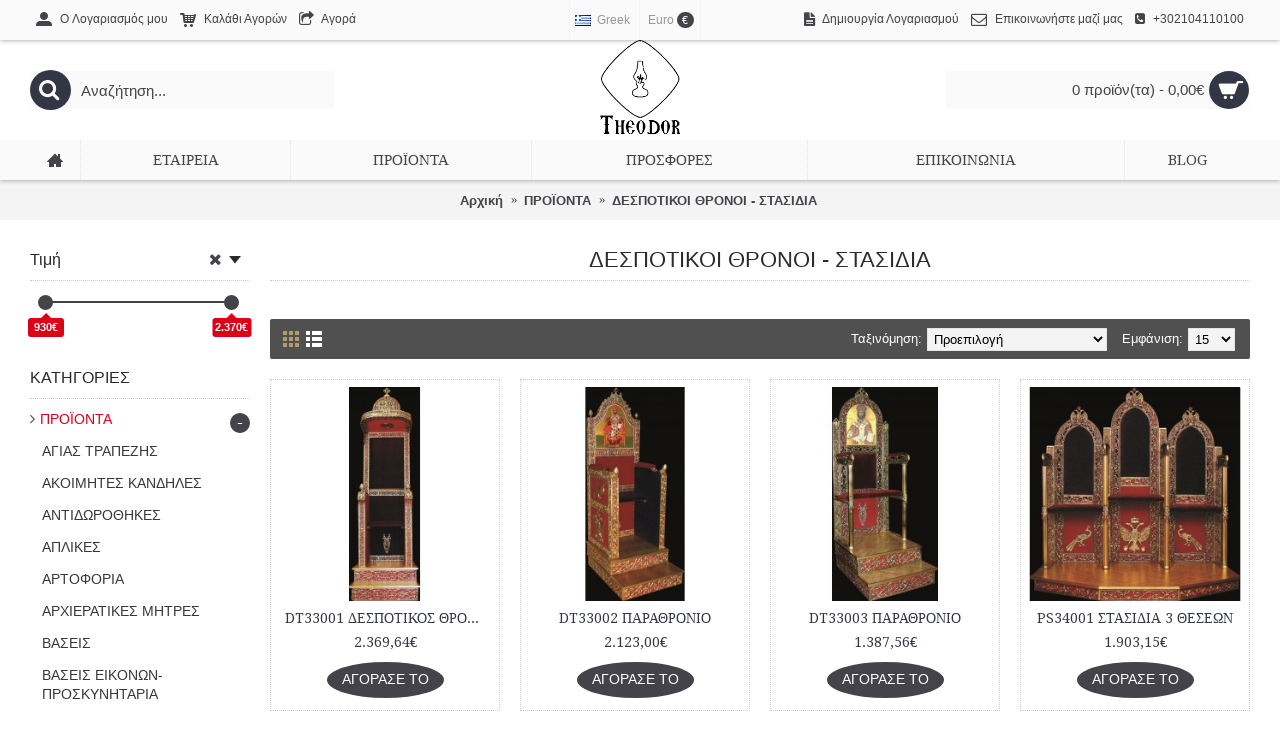

--- FILE ---
content_type: text/html; charset=utf-8
request_url: http://www.e-theo.gr/index.php?route=product/category&path=72_93
body_size: 93381
content:
<!DOCTYPE html>
<html dir="ltr" lang="el" class="webkit chrome chrome131 mac journal-desktop is-guest skin-2 responsive-layout infinite-scroll center-header lang-full lang-full-mobile currency-full currency-full-mobile no-top-on-mobile collapse-footer-columns mobile-menu-on-tablet extended-layout header-center header-sticky sticky-menu backface product-grid-second-image product-list-second-image hide-cart category-page category-page-93 layout-3 route-product-category oc2 oc23 oc3 one-column" data-j2v="2.16.8">
<head>
<meta charset="UTF-8" />
<meta name="viewport" content="width=device-width, initial-scale=1.0">
<meta name="format-detection" content="telephone=no">
<!--[if IE]><meta http-equiv="X-UA-Compatible" content="IE=Edge,chrome=1"/><![endif]-->
<title>ΔΕΣΠΟΤΙΚΟΙ ΘΡΟΝΟΙ - ΣΤΑΣΙΔΙΑ</title>
<base href="http://www.e-theo.gr/" />
<meta property="og:title" content="ΔΕΣΠΟΤΙΚΟΙ ΘΡΟΝΟΙ - ΣΤΑΣΙΔΙΑ" />
<meta property="og:site_name" content="Theodor " />
<meta property="og:url" content="http://www.e-theo.gr/index.php?route=product/category&path=93" />
<meta property="og:description" content="" />
<meta property="og:type" content="website" />
<meta property="og:image" content="http://www.e-theo.gr/image/cache/catalog/new_items/despotikoi-thronoi-600x315.jpg" />
<meta property="og:image:width" content="600" />
<meta property="og:image:height" content="315" />
<meta name="twitter:card" content="summary" />
<meta name="twitter:title" content="ΔΕΣΠΟΤΙΚΟΙ ΘΡΟΝΟΙ - ΣΤΑΣΙΔΙΑ" />
<meta name="twitter:description" content="" />
<meta name="twitter:image" content="http://www.e-theo.gr/image/cache/catalog/new_items/despotikoi-thronoi-200x200.jpg" />
<meta name="twitter:image:width" content="200" />
<meta name="twitter:image:height" content="200" />
<link href="http://www.e-theo.gr/index.php?route=product/category&amp;path=93" rel="canonical" />
<link href="http://www.e-theo.gr/image/etheo.png" rel="icon" />
<link rel="stylesheet" href="//fonts.googleapis.com/css?family=Droid+Serif:regular,italic%7CRoboto+Slab:regular%7CUbuntu:700%7CRoboto+Condensed:regular&amp;subset=latin"/>
<link rel="stylesheet" href="http://www.e-theo.gr/journal-cache/_046d0279ab54642cc6354e61dab4e60b.css"/>
<script type="text/javascript" src="http://www.e-theo.gr/journal-cache/_25b286ff35b2e35b07ca06b2e401ccaf.js"></script>

<script>
  (function(i,s,o,g,r,a,m){i['GoogleAnalyticsObject']=r;i[r]=i[r]||function(){
  (i[r].q=i[r].q||[]).push(arguments)},i[r].l=1*new Date();a=s.createElement(o),
  m=s.getElementsByTagName(o)[0];a.async=1;a.src=g;m.parentNode.insertBefore(a,m)
  })(window,document,'script','https://www.google-analytics.com/analytics.js','ga');

  ga('create', 'UA-77363195-1', 'auto');
  ga('send', 'pageview');

</script>
<!-- Facebook Pixel Code -->
<script>
!function(f,b,e,v,n,t,s)
{if(f.fbq)return;n=f.fbq=function(){n.callMethod?
n.callMethod.apply(n,arguments):n.queue.push(arguments)};
if(!f._fbq)f._fbq=n;n.push=n;n.loaded=!0;n.version='2.0';
n.queue=[];t=b.createElement(e);t.async=!0;
t.src=v;s=b.getElementsByTagName(e)[0];
s.parentNode.insertBefore(t,s)}(window,document,'script',
'https://connect.facebook.net/en_US/fbevents.js');
fbq('init', '2138486286193317'); 
fbq('track', 'PageView');
</script>
<noscript>
<img height="1" width="1" 
src="https://www.facebook.com/tr?id=2138486286193317&ev=PageView
&noscript=1"/>
</noscript>
<!-- End Facebook Pixel Code -->


<script>
Journal.COUNTDOWN = {
  DAYS    : "Days",
  HOURS   : "Hours",
  MINUTES : "Min",
  SECONDS : "Sec"
};
Journal.NOTIFICATION_BUTTONS = '<div class="notification-buttons"><a class="button notification-cart" href="https://www.e-theo.gr/index.php?route=checkout/cart">Εμφάνιση καλαθιού</a><a class="button notification-checkout" href="https://www.e-theo.gr/index.php?route=checkout/checkout">Αγορά</a></div>';
</script>

        <link rel="stylesheet" type="text/css" href="catalog/view/theme/css/facebook/cookieconsent.min.css" />
        <script type="text/javascript" src = "catalog/view/javascript/facebook/cookieconsent.min.js"></script>
        <script>
        window.addEventListener("load", function(){
          function setConsent() {
            fbq(
              'consent',
              this.hasConsented() ? 'grant' : 'revoke'
            );
          }
          window.cookieconsent.initialise({
            palette: {
              popup: {
                background: '#237afc'
              },
              button: {
                background: '#fff',
                text: '#237afc'
              }
            },
            cookie: {
              name: fbq.consentCookieName
            },
            type: 'opt-out',
            showLink: false,
            content: {
              dismiss: 'Agree',
              deny: 'Opt Out',
              header: 'Our Site Uses Cookies',
              message: 'By clicking Agree, you agree to our <a class="cc-link" href="https://www.facebook.com/legal/terms/update" target="_blank">terms of service</a>, <a class="cc-link" href="https://www.facebook.com/policies/" target="_blank">privacy policy</a> and <a class="cc-link" href="https://www.facebook.com/policies/cookies/" target="_blank">cookies policy</a>.'
            },
            layout: 'basic-header',
            location: true,
            revokable: true,
            onInitialise: setConsent,
            onStatusChange: setConsent,
            onRevokeChoice: setConsent
          }, function (popup) {
            // If this isn't open, we know that we can use cookies.
            if (!popup.getStatus() && !popup.options.enabled) {
              popup.setStatus(cookieconsent.status.dismiss);
            }
          });
        });
        </script>
        <script type="text/javascript">
          !function(f,b,e,v,n,t,s){if(f.fbq)return;n=f.fbq=function(){n.callMethod?
          n.callMethod.apply(n,arguments):n.queue.push(arguments)};if(!f._fbq)f._fbq=n;
          n.push=n;n.loaded=!0;n.version='2.0';n.queue=[];t=b.createElement(e);t.async=!0;
          t.src=v;s=b.getElementsByTagName(e)[0];s.parentNode.insertBefore(t,s)}(window,
          document,'script','https://connect.facebook.net/en_US/fbevents.js');
          fbq.consentCookieName = 'fb_cookieconsent_status';

          (function() {
            function getCookie(t){var i=("; "+document.cookie).split("; "+t+"=");if(2==i.length)return i.pop().split(";").shift()}
            var consentValue = getCookie(fbq.consentCookieName);
            fbq('consent', consentValue === 'dismiss' ? 'grant' : 'revoke');
          })();
        </script>
        <script type="text/javascript" src = "catalog/view/javascript/facebook/facebook_pixel.js"></script>
                  <script type="text/javascript">
            (function() {
              var params = {
    "agent": "exopencart-3.0.2.0-2.0.3"
};
              _facebookAdsExtension.facebookPixel.init(
                '2136038553336213',
                {},
                params);
                              _facebookAdsExtension.facebookPixel.firePixel(
                  JSON.parse('{\"event_name\":\"ViewCategory\",\"content_type\":\"product\",\"content_ids\":\"[\'919\',\'920\',\'921\',\'922\',\'923\',\'924\']\",\"value\":8205.3,\"currency\":\"EUR\",\"content_name\":\"\",\"num_items\":6,\"content_category\":\"\\u0394\\u0395\\u03a3\\u03a0\\u039f\\u03a4\\u0399\\u039a\\u039f\\u0399 \\u0398\\u03a1\\u039f\\u039d\\u039f\\u0399 - \\u03a3\\u03a4\\u0391\\u03a3\\u0399\\u0394\\u0399\\u0391\",\"is_custom_event\":false}'));
                          })();
          </script>
              

				<!-- Global site tag (gtag.js) - Google Ads: 871026139 --> 
<script async src="https://www.googletagmanager.com/gtag/js?id=AW-871026139"></script>
<script> window.dataLayer = window.dataLayer || []; 
function gtag(){dataLayer.push(arguments);} 
gtag('js', new Date()); 

gtag('config', 'AW-871026139'); 
</script> 
			
</head>
<body>
<!--[if lt IE 9]>
<div class="old-browser">You are using an old browser. Please <a href="http://windows.microsoft.com/en-us/internet-explorer/download-ie">upgrade to a newer version</a> or <a href="http://browsehappy.com/">try a different browser</a>.</div>
<![endif]-->

<header class="journal-header-center">
  <div class="header">
    <div class="journal-top-header j-min z-1"></div>
    <div class="journal-menu-bg z-0"></div>
    <div class="journal-center-bg j-100 z-0"></div>
    <div id="header" class="journal-header z-2">
      <div class="header-assets top-bar">
        <div class="journal-links j-min xs-100 sm-100 md-50 lg-50 xl-50">
          <div class="links">
            <ul class="top-menu">
              <li>
          <a href="https://www.e-theo.gr/index.php?route=account/account" class="m-item icon-only"><i style="margin-right: 5px; font-size: 16px" data-icon="&#xe1b8;"></i>
        <span class="top-menu-link">O Λογαριασμός μου</span>
      </a>
          </li>
  <li>
          <a href="https://www.e-theo.gr/index.php?route=checkout/cart" class="m-item icon-only"><i style="margin-right: 5px; font-size: 16px" data-icon="&#xe180;"></i>
        <span class="top-menu-link">Καλάθι Αγορών</span>
      </a>
          </li>
  <li>
          <a href="https://www.e-theo.gr/index.php?route=checkout/checkout" class="m-item icon-only"><i style="margin-right: 5px; font-size: 16px" data-icon="&#xe036;"></i>
        <span class="top-menu-link">Αγορά</span>
      </a>
          </li>
            </ul>
          </div>
        </div>
                  <div class="journal-language j-min">
              <form action="http://www.e-theo.gr/index.php?route=common/language/language" method="post" enctype="multipart/form-data">
    <div id="language" class="full-text">
      <div class="btn-group">
        <button class="dropdown-toggle" type="button" data-hover="dropdown">
          <div>
                                                            <img width="16" height="11" src="http://www.e-theo.gr/catalog/language/el-gr/el-gr.png" alt="Greek">
                  <span class="language-text">Greek</span>
                                                                                                        </div>
        </button>
        <ul class="dropdown-menu">
                      <li>
              <a onclick="$(this).closest('form').find('input[name=\'code\']').val('el-gr'); $(this).closest('form').submit();">
                                  <img width="16" height="11" src="http://www.e-theo.gr/catalog/language/el-gr/el-gr.png" alt="Greek">
                  <span class="language-text">Greek</span>
                              </a>
            </li>
                      <li>
              <a onclick="$(this).closest('form').find('input[name=\'code\']').val('en-gb'); $(this).closest('form').submit();">
                                  <img width="16" height="11" src="http://www.e-theo.gr/catalog/language/en-gb/en-gb.png" alt="English">
                  <span class="language-text">English</span>
                              </a>
            </li>
                      <li>
              <a onclick="$(this).closest('form').find('input[name=\'code\']').val('ru-ru'); $(this).closest('form').submit();">
                                  <img width="16" height="11" src="http://www.e-theo.gr/catalog/language/ru-ru/ru-ru.png" alt="Русский">
                  <span class="language-text">Русский</span>
                              </a>
            </li>
                  </ul>
      </div>
      <input type="hidden" name="code" value=""/>
      <input type="hidden" name="redirect" value="http://www.e-theo.gr/index.php?route=product/category&amp;path=72_93"/>
    </div>
  </form>

          </div>
                          <div class="journal-currency j-min">
              <form action="http://www.e-theo.gr/index.php?route=common/currency/currency" method="post" enctype="multipart/form-data">
    <div id="currency" class="full-text">
      <div class="btn-group">
        <button class="dropdown-toggle" type="button" data-hover="dropdown">
          <div>
                                                                                <span class="currency-text">Euro</span>
                    <span class="currency-symbol">€</span>
                                                                                                </div>
        </button>
        <ul class="dropdown-menu">
                                                                                              <li><a onclick="$(this).closest('form').find('input[name=\'code\']').val('EUR'); $(this).closest('form').submit();"><span class="currency-text">Euro</span> €</a></li>
                                                                                                                        <li><a onclick="$(this).closest('form').find('input[name=\'code\']').val('RUB'); $(this).closest('form').submit();"><span class="currency-text">рубль</span> ₽</a></li>
                                            </ul>
      </div>
      <input type="hidden" name="code" value=""/>
      <input type="hidden" name="redirect" value="http://www.e-theo.gr/index.php?route=product/category&amp;path=72_93"/>
    </div>
  </form>

          </div>
                <div class="journal-secondary j-min xs-100 sm-100 md-50 lg-50 xl-50">
          <div class="links">
            <ul class="top-menu">
              <li>
          <a href="https://www.e-theo.gr/index.php?route=account/register" class="m-item icon-only"><i style="margin-right: 5px; font-size: 16px" data-icon="&#xe6b2;"></i>
        <span class="top-menu-link">Δημιουργία Λογαριασμού</span>
      </a>
          </li>
  <li>
          <a href="https://www.e-theo.gr/index.php?route=information/contact" class="m-item icon-only"><i style="margin-right: 5px; font-size: 16px" data-icon="&#xe698;"></i>
        <span class="top-menu-link">Επικοινωνήστε μαζί μας</span>
      </a>
          </li>
  <li>
          <a href="tel:+302104110100" class="m-item "><i style="margin-right: 5px; " data-icon="&#xe084;"></i>
        <span class="top-menu-link">+302104110100</span>
      </a>
          </li>
            </ul>
          </div>
        </div>
      </div>
      <div class="header-assets">
        <div class="journal-search j-min xs-100 sm-50 md-25 lg-25 xl-25">
          <div id="search" class="input-group j-min">
  <input type="text" name="search" value="" placeholder="Αναζήτηση..." autocomplete="off" class="form-control input-lg"/>
  <div class="button-search">
    <button type="button"><i></i></button>
  </div>
</div>

        </div>
        <div class="journal-logo j-100 xs-100 sm-100 md-50 lg-50 xl-50">
                      <div id="logo">
              <a href="http://www.e-theo.gr/index.php?route=common/home">
                <img src="http://www.e-theo.gr/image/cache/theodor1-174x192.png" width="174" height="192" alt="Theodor " title="Theodor " class="logo-1x" />
              </a>
            </div>
                  </div>
        <div class="journal-cart j-min xs-100 sm-50 md-25 lg-25 xl-25">
          <div id="cart" class="btn-group btn-block">
  <button type="button" data-toggle="dropdown" class="btn btn-inverse btn-block btn-lg dropdown-toggle heading"><a><span id="cart-total" data-loading-text="Φόρτωση...&nbsp;&nbsp;">0 προϊόν(τα) - 0,00€</span> <i></i></a></button>
  <div class="content">
    <ul class="cart-wrapper">
              <li>
          <p class="text-center empty">Το καλάθι αγορών είναι άδειο!</p>
        </li>
          </ul>
  </div>
</div>

        </div>
      </div>
      <div class="journal-menu j-min xs-100 sm-100 md-100 lg-100 xl-100">
        <style></style>

<div class="mobile-trigger"></div>

<ul class="super-menu mobile-menu menu-table" style="table-layout: auto">
      <li id="main-menu-item-1" class="drop-down  icon-only">
              <a href="http://www.e-theo.gr/" ><i style="margin-right: 5px; font-size: 16px" data-icon="&#xe14f;"></i></a>
      
      
      
      
      
      
      
      <span class="mobile-plus">+</span>
    </li>
      <li id="main-menu-item-2" class="drop-down ">
              <a href="http://www.e-theo.gr/index.php?route=information/information&amp;information_id=4" ><span class="main-menu-text">ΕΤΑΙΡΕΙΑ</span></a>
      
      
      
      
      
      
      
      <span class="mobile-plus">+</span>
    </li>
      <li id="main-menu-item-3" class="mega-menu-categories ">
              <a href="http://www.e-theo.gr/index.php?route=product/category&amp;path=72" ><span class="main-menu-text">ΠΡΟΪΟΝΤΑ</span></a>
      
              <div class="mega-menu">
          <div>
                          <div class="mega-menu-item xs-50 sm-33 md-25 lg-20 xl-16 menu-image-left ">
                <div>
                  <h3><a href="http://www.e-theo.gr/index.php?route=product/category&amp;path=72_86">ΑΓΙΑΣ ΤΡΑΠΕΖΗΣ</a></h3>
                  <div>
                                          <a href="http://www.e-theo.gr/index.php?route=product/category&amp;path=72_86"><img width="250" height="250" class="lazy" src="http://www.e-theo.gr/image/cache/data/journal2/transparent-250x250.png" data-src="http://www.e-theo.gr/image/cache/catalog/new_photo/FC19103-250x250.jpg" data-default-src="http://www.e-theo.gr/image/cache/catalog/new_photo/FC19103-250x250.jpg" alt="ΑΓΙΑΣ ΤΡΑΠΕΖΗΣ"/></a>
                                                              <ul>
                                                                                              </ul>
                                      </div>
                </div>
              </div>
                          <div class="mega-menu-item xs-50 sm-33 md-25 lg-20 xl-16 menu-image-left ">
                <div>
                  <h3><a href="http://www.e-theo.gr/index.php?route=product/category&amp;path=72_79">ΑΚΟΙΜΗΤΕΣ ΚΑΝΔΗΛΕΣ</a></h3>
                  <div>
                                          <a href="http://www.e-theo.gr/index.php?route=product/category&amp;path=72_79"><img width="250" height="250" class="lazy" src="http://www.e-theo.gr/image/cache/data/journal2/transparent-250x250.png" data-src="http://www.e-theo.gr/image/cache/catalog/photo/CD18726-250x250.jpg" data-default-src="http://www.e-theo.gr/image/cache/catalog/photo/CD18726-250x250.jpg" alt="ΑΚΟΙΜΗΤΕΣ ΚΑΝΔΗΛΕΣ"/></a>
                                                              <ul>
                                                                                              </ul>
                                      </div>
                </div>
              </div>
                          <div class="mega-menu-item xs-50 sm-33 md-25 lg-20 xl-16 menu-image-left ">
                <div>
                  <h3><a href="http://www.e-theo.gr/index.php?route=product/category&amp;path=72_69">ΑΝΤΙΔΩΡΟΘΗΚΕΣ</a></h3>
                  <div>
                                          <a href="http://www.e-theo.gr/index.php?route=product/category&amp;path=72_69"><img width="250" height="250" class="lazy" src="http://www.e-theo.gr/image/cache/data/journal2/transparent-250x250.png" data-src="http://www.e-theo.gr/image/cache/catalog/category/artoforio-250x250.jpg" data-default-src="http://www.e-theo.gr/image/cache/catalog/category/artoforio-250x250.jpg" alt="ΑΝΤΙΔΩΡΟΘΗΚΕΣ"/></a>
                                                              <ul>
                                                                                              </ul>
                                      </div>
                </div>
              </div>
                          <div class="mega-menu-item xs-50 sm-33 md-25 lg-20 xl-16 menu-image-left ">
                <div>
                  <h3><a href="http://www.e-theo.gr/index.php?route=product/category&amp;path=72_102">ΑΠΛΙΚΕΣ</a></h3>
                  <div>
                                          <a href="http://www.e-theo.gr/index.php?route=product/category&amp;path=72_102"><img width="250" height="250" class="lazy" src="http://www.e-theo.gr/image/cache/data/journal2/transparent-250x250.png" data-src="http://www.e-theo.gr/image/cache/catalog/new_items/aplikes-250x250.jpg" data-default-src="http://www.e-theo.gr/image/cache/catalog/new_items/aplikes-250x250.jpg" alt="ΑΠΛΙΚΕΣ"/></a>
                                                              <ul>
                                                                                              </ul>
                                      </div>
                </div>
              </div>
                          <div class="mega-menu-item xs-50 sm-33 md-25 lg-20 xl-16 menu-image-left ">
                <div>
                  <h3><a href="http://www.e-theo.gr/index.php?route=product/category&amp;path=72_68">ΑΡΤΟΦΟΡΙΑ</a></h3>
                  <div>
                                          <a href="http://www.e-theo.gr/index.php?route=product/category&amp;path=72_68"><img width="250" height="250" class="lazy" src="http://www.e-theo.gr/image/cache/data/journal2/transparent-250x250.png" data-src="http://www.e-theo.gr/image/cache/catalog/category/artoforio1-250x250.jpg" data-default-src="http://www.e-theo.gr/image/cache/catalog/category/artoforio1-250x250.jpg" alt="ΑΡΤΟΦΟΡΙΑ"/></a>
                                                              <ul>
                                                                                              </ul>
                                      </div>
                </div>
              </div>
                          <div class="mega-menu-item xs-50 sm-33 md-25 lg-20 xl-16 menu-image-left ">
                <div>
                  <h3><a href="http://www.e-theo.gr/index.php?route=product/category&amp;path=72_105">ΑΡΧΙΕΡΑΤΙΚΕΣ ΜΗΤΡΕΣ</a></h3>
                  <div>
                                          <a href="http://www.e-theo.gr/index.php?route=product/category&amp;path=72_105"><img width="250" height="250" class="lazy" src="http://www.e-theo.gr/image/cache/data/journal2/transparent-250x250.png" data-src="http://www.e-theo.gr/image/cache/catalog/new_photo/CRW52003-250x250.jpg" data-default-src="http://www.e-theo.gr/image/cache/catalog/new_photo/CRW52003-250x250.jpg" alt="ΑΡΧΙΕΡΑΤΙΚΕΣ ΜΗΤΡΕΣ"/></a>
                                                              <ul>
                                                                                              </ul>
                                      </div>
                </div>
              </div>
                          <div class="mega-menu-item xs-50 sm-33 md-25 lg-20 xl-16 menu-image-left ">
                <div>
                  <h3><a href="http://www.e-theo.gr/index.php?route=product/category&amp;path=72_99">ΒΑΣΕΙΣ</a></h3>
                  <div>
                                          <a href="http://www.e-theo.gr/index.php?route=product/category&amp;path=72_99"><img width="250" height="250" class="lazy" src="http://www.e-theo.gr/image/cache/data/journal2/transparent-250x250.png" data-src="http://www.e-theo.gr/image/cache/catalog/new_items/vaseis-250x250.jpg" data-default-src="http://www.e-theo.gr/image/cache/catalog/new_items/vaseis-250x250.jpg" alt="ΒΑΣΕΙΣ"/></a>
                                                              <ul>
                                                                                              </ul>
                                      </div>
                </div>
              </div>
                          <div class="mega-menu-item xs-50 sm-33 md-25 lg-20 xl-16 menu-image-left ">
                <div>
                  <h3><a href="http://www.e-theo.gr/index.php?route=product/category&amp;path=72_92">ΒΑΣΕΙΣ ΕΙΚΟΝΩΝ-ΠΡΟΣΚΥΝΗΤΑΡΙΑ</a></h3>
                  <div>
                                          <a href="http://www.e-theo.gr/index.php?route=product/category&amp;path=72_92"><img width="250" height="250" class="lazy" src="http://www.e-theo.gr/image/cache/data/journal2/transparent-250x250.png" data-src="http://www.e-theo.gr/image/cache/catalog/new_items/vaseis-eikonon-250x250.jpg" data-default-src="http://www.e-theo.gr/image/cache/catalog/new_items/vaseis-eikonon-250x250.jpg" alt="ΒΑΣΕΙΣ ΕΙΚΟΝΩΝ-ΠΡΟΣΚΥΝΗΤΑΡΙΑ"/></a>
                                                              <ul>
                                                                                              </ul>
                                      </div>
                </div>
              </div>
                          <div class="mega-menu-item xs-50 sm-33 md-25 lg-20 xl-16 menu-image-left ">
                <div>
                  <h3><a href="http://www.e-theo.gr/index.php?route=product/category&amp;path=72_93">ΔΕΣΠΟΤΙΚΟΙ ΘΡΟΝΟΙ - ΣΤΑΣΙΔΙΑ</a></h3>
                  <div>
                                          <a href="http://www.e-theo.gr/index.php?route=product/category&amp;path=72_93"><img width="250" height="250" class="lazy" src="http://www.e-theo.gr/image/cache/data/journal2/transparent-250x250.png" data-src="http://www.e-theo.gr/image/cache/catalog/new_items/despotikoi-thronoi-250x250.jpg" data-default-src="http://www.e-theo.gr/image/cache/catalog/new_items/despotikoi-thronoi-250x250.jpg" alt="ΔΕΣΠΟΤΙΚΟΙ ΘΡΟΝΟΙ - ΣΤΑΣΙΔΙΑ"/></a>
                                                              <ul>
                                                                                              </ul>
                                      </div>
                </div>
              </div>
                          <div class="mega-menu-item xs-50 sm-33 md-25 lg-20 xl-16 menu-image-left ">
                <div>
                  <h3><a href="http://www.e-theo.gr/index.php?route=product/category&amp;path=72_88">ΔΙΑΦΟΡΑ ΕΙΔΗ</a></h3>
                  <div>
                                          <a href="http://www.e-theo.gr/index.php?route=product/category&amp;path=72_88"><img width="250" height="250" class="lazy" src="http://www.e-theo.gr/image/cache/data/journal2/transparent-250x250.png" data-src="http://www.e-theo.gr/image/cache/catalog/new_items/diafora-eidi-250x250.jpg" data-default-src="http://www.e-theo.gr/image/cache/catalog/new_items/diafora-eidi-250x250.jpg" alt="ΔΙΑΦΟΡΑ ΕΙΔΗ"/></a>
                                                              <ul>
                                                                                              </ul>
                                      </div>
                </div>
              </div>
                          <div class="mega-menu-item xs-50 sm-33 md-25 lg-20 xl-16 menu-image-left ">
                <div>
                  <h3><a href="http://www.e-theo.gr/index.php?route=product/category&amp;path=72_98">ΔΙΑΧΩΡΙΣΤΙΚΑ ΔΙΑΔΡΟΜΟΥ</a></h3>
                  <div>
                                          <a href="http://www.e-theo.gr/index.php?route=product/category&amp;path=72_98"><img width="250" height="250" class="lazy" src="http://www.e-theo.gr/image/cache/data/journal2/transparent-250x250.png" data-src="http://www.e-theo.gr/image/cache/catalog/new_items/diaxoristika-diadromou-250x250.jpg" data-default-src="http://www.e-theo.gr/image/cache/catalog/new_items/diaxoristika-diadromou-250x250.jpg" alt="ΔΙΑΧΩΡΙΣΤΙΚΑ ΔΙΑΔΡΟΜΟΥ"/></a>
                                                              <ul>
                                                                                              </ul>
                                      </div>
                </div>
              </div>
                          <div class="mega-menu-item xs-50 sm-33 md-25 lg-20 xl-16 menu-image-left ">
                <div>
                  <h3><a href="http://www.e-theo.gr/index.php?route=product/category&amp;path=72_64">ΔΙΣΚΟΠΟΤΗΡΑ</a></h3>
                  <div>
                                          <a href="http://www.e-theo.gr/index.php?route=product/category&amp;path=72_64"><img width="250" height="250" class="lazy" src="http://www.e-theo.gr/image/cache/data/journal2/transparent-250x250.png" data-src="http://www.e-theo.gr/image/cache/catalog/category/diskopotiro-250x250.jpg" data-default-src="http://www.e-theo.gr/image/cache/catalog/category/diskopotiro-250x250.jpg" alt="ΔΙΣΚΟΠΟΤΗΡΑ"/></a>
                                                              <ul>
                                                                                              </ul>
                                      </div>
                </div>
              </div>
                          <div class="mega-menu-item xs-50 sm-33 md-25 lg-20 xl-16 menu-image-left ">
                <div>
                  <h3><a href="http://www.e-theo.gr/index.php?route=product/category&amp;path=72_90">ΔΟΧΕΙΑ ΑΠΟΚΕΡΩΝ</a></h3>
                  <div>
                                          <a href="http://www.e-theo.gr/index.php?route=product/category&amp;path=72_90"><img width="250" height="250" class="lazy" src="http://www.e-theo.gr/image/cache/data/journal2/transparent-250x250.png" data-src="http://www.e-theo.gr/image/cache/catalog/new_items/doxeia-apokeron-250x250.jpg" data-default-src="http://www.e-theo.gr/image/cache/catalog/new_items/doxeia-apokeron-250x250.jpg" alt="ΔΟΧΕΙΑ ΑΠΟΚΕΡΩΝ"/></a>
                                                              <ul>
                                                                                              </ul>
                                      </div>
                </div>
              </div>
                          <div class="mega-menu-item xs-50 sm-33 md-25 lg-20 xl-16 menu-image-left ">
                <div>
                  <h3><a href="http://www.e-theo.gr/index.php?route=product/category&amp;path=72_77">ΕΓΚΟΛΠΙΑ</a></h3>
                  <div>
                                          <a href="http://www.e-theo.gr/index.php?route=product/category&amp;path=72_77"><img width="250" height="250" class="lazy" src="http://www.e-theo.gr/image/cache/data/journal2/transparent-250x250.png" data-src="http://www.e-theo.gr/image/cache/catalog/egkolpia-250x250.jpg" data-default-src="http://www.e-theo.gr/image/cache/catalog/egkolpia-250x250.jpg" alt="ΕΓΚΟΛΠΙΑ"/></a>
                                                              <ul>
                                                                                              </ul>
                                      </div>
                </div>
              </div>
                          <div class="mega-menu-item xs-50 sm-33 md-25 lg-20 xl-16 menu-image-left ">
                <div>
                  <h3><a href="http://www.e-theo.gr/index.php?route=product/category&amp;path=72_85">ΕΙΚΟΝΕΣ</a></h3>
                  <div>
                                          <a href="http://www.e-theo.gr/index.php?route=product/category&amp;path=72_85"><img width="250" height="250" class="lazy" src="http://www.e-theo.gr/image/cache/data/journal2/transparent-250x250.png" data-src="http://www.e-theo.gr/image/cache/catalog/EK%2017002-250x250.jpg" data-default-src="http://www.e-theo.gr/image/cache/catalog/EK%2017002-250x250.jpg" alt="ΕΙΚΟΝΕΣ"/></a>
                                                              <ul>
                                                                                              </ul>
                                      </div>
                </div>
              </div>
                          <div class="mega-menu-item xs-50 sm-33 md-25 lg-20 xl-16 menu-image-left ">
                <div>
                  <h3><a href="http://www.e-theo.gr/index.php?route=product/category&amp;path=72_84">ΕΞΑΠΤΕΡΥΓΑ</a></h3>
                  <div>
                                          <a href="http://www.e-theo.gr/index.php?route=product/category&amp;path=72_84"><img width="250" height="250" class="lazy" src="http://www.e-theo.gr/image/cache/data/journal2/transparent-250x250.png" data-src="http://www.e-theo.gr/image/cache/catalog/eksapteryga-250x250.jpg" data-default-src="http://www.e-theo.gr/image/cache/catalog/eksapteryga-250x250.jpg" alt="ΕΞΑΠΤΕΡΥΓΑ"/></a>
                                                              <ul>
                                                                                              </ul>
                                      </div>
                </div>
              </div>
                          <div class="mega-menu-item xs-50 sm-33 md-25 lg-20 xl-16 menu-image-left ">
                <div>
                  <h3><a href="http://www.e-theo.gr/index.php?route=product/category&amp;path=72_70">ΕΠΙΣΤΗΘΙΟΙ ΣΤΑΥΡΟΙ</a></h3>
                  <div>
                                          <a href="http://www.e-theo.gr/index.php?route=product/category&amp;path=72_70"><img width="250" height="250" class="lazy" src="http://www.e-theo.gr/image/cache/data/journal2/transparent-250x250.png" data-src="http://www.e-theo.gr/image/cache/catalog/category/epistithios_stavros-250x250.jpg" data-default-src="http://www.e-theo.gr/image/cache/catalog/category/epistithios_stavros-250x250.jpg" alt="ΕΠΙΣΤΗΘΙΟΙ ΣΤΑΥΡΟΙ"/></a>
                                                              <ul>
                                                                                              </ul>
                                      </div>
                </div>
              </div>
                          <div class="mega-menu-item xs-50 sm-33 md-25 lg-20 xl-16 menu-image-left ">
                <div>
                  <h3><a href="http://www.e-theo.gr/index.php?route=product/category&amp;path=72_94">ΕΠΙΤΑΦΙΟΙ-ΤΡΑΠΕΖΙΑ</a></h3>
                  <div>
                                          <a href="http://www.e-theo.gr/index.php?route=product/category&amp;path=72_94"><img width="250" height="250" class="lazy" src="http://www.e-theo.gr/image/cache/data/journal2/transparent-250x250.png" data-src="http://www.e-theo.gr/image/cache/catalog/new_items/epitafioi-250x250.jpg" data-default-src="http://www.e-theo.gr/image/cache/catalog/new_items/epitafioi-250x250.jpg" alt="ΕΠΙΤΑΦΙΟΙ-ΤΡΑΠΕΖΙΑ"/></a>
                                                              <ul>
                                                                                              </ul>
                                      </div>
                </div>
              </div>
                          <div class="mega-menu-item xs-50 sm-33 md-25 lg-20 xl-16 menu-image-left ">
                <div>
                  <h3><a href="http://www.e-theo.gr/index.php?route=product/category&amp;path=72_66">ΕΥΑΓΓΕΛΙΑ</a></h3>
                  <div>
                                          <a href="http://www.e-theo.gr/index.php?route=product/category&amp;path=72_66"><img width="250" height="250" class="lazy" src="http://www.e-theo.gr/image/cache/data/journal2/transparent-250x250.png" data-src="http://www.e-theo.gr/image/cache/catalog/category/evaggelio-250x250.jpg" data-default-src="http://www.e-theo.gr/image/cache/catalog/category/evaggelio-250x250.jpg" alt="ΕΥΑΓΓΕΛΙΑ"/></a>
                                                              <ul>
                                                                                              </ul>
                                      </div>
                </div>
              </div>
                          <div class="mega-menu-item xs-50 sm-33 md-25 lg-20 xl-16 menu-image-left ">
                <div>
                  <h3><a href="http://www.e-theo.gr/index.php?route=product/category&amp;path=72_76">ΖΕΟΝ</a></h3>
                  <div>
                                          <a href="http://www.e-theo.gr/index.php?route=product/category&amp;path=72_76"><img width="250" height="250" class="lazy" src="http://www.e-theo.gr/image/cache/data/journal2/transparent-250x250.png" data-src="http://www.e-theo.gr/image/cache/catalog/category/zeon-250x250.jpg" data-default-src="http://www.e-theo.gr/image/cache/catalog/category/zeon-250x250.jpg" alt="ΖΕΟΝ"/></a>
                                                              <ul>
                                                                                              </ul>
                                      </div>
                </div>
              </div>
                          <div class="mega-menu-item xs-50 sm-33 md-25 lg-20 xl-16 menu-image-left ">
                <div>
                  <h3><a href="http://www.e-theo.gr/index.php?route=product/category&amp;path=72_59">ΘΥΜΙΑΤΑ</a></h3>
                  <div>
                                          <a href="http://www.e-theo.gr/index.php?route=product/category&amp;path=72_59"><img width="250" height="250" class="lazy" src="http://www.e-theo.gr/image/cache/data/journal2/transparent-250x250.png" data-src="http://www.e-theo.gr/image/cache/catalog/category/thimiato-250x250.jpg" data-default-src="http://www.e-theo.gr/image/cache/catalog/category/thimiato-250x250.jpg" alt="ΘΥΜΙΑΤΑ"/></a>
                                                              <ul>
                                                                                              </ul>
                                      </div>
                </div>
              </div>
                          <div class="mega-menu-item xs-50 sm-33 md-25 lg-20 xl-16 menu-image-left ">
                <div>
                  <h3><a href="http://www.e-theo.gr/index.php?route=product/category&amp;path=72_61">ΚΑΝΤΗΛΙΑ</a></h3>
                  <div>
                                          <a href="http://www.e-theo.gr/index.php?route=product/category&amp;path=72_61"><img width="250" height="250" class="lazy" src="http://www.e-theo.gr/image/cache/data/journal2/transparent-250x250.png" data-src="http://www.e-theo.gr/image/cache/catalog/category/kantilia-250x250.jpg" data-default-src="http://www.e-theo.gr/image/cache/catalog/category/kantilia-250x250.jpg" alt="ΚΑΝΤΗΛΙΑ"/></a>
                                                              <ul>
                                                                                              </ul>
                                      </div>
                </div>
              </div>
                          <div class="mega-menu-item xs-50 sm-33 md-25 lg-20 xl-16 menu-image-left ">
                <div>
                  <h3><a href="http://www.e-theo.gr/index.php?route=product/category&amp;path=72_91">ΚΗΡΟΘΗΚΕΣ</a></h3>
                  <div>
                                          <a href="http://www.e-theo.gr/index.php?route=product/category&amp;path=72_91"><img width="250" height="250" class="lazy" src="http://www.e-theo.gr/image/cache/data/journal2/transparent-250x250.png" data-src="http://www.e-theo.gr/image/cache/catalog/new_items/kirothikes-250x250.jpg" data-default-src="http://www.e-theo.gr/image/cache/catalog/new_items/kirothikes-250x250.jpg" alt="ΚΗΡΟΘΗΚΕΣ"/></a>
                                                              <ul>
                                                                                              </ul>
                                      </div>
                </div>
              </div>
                          <div class="mega-menu-item xs-50 sm-33 md-25 lg-20 xl-16 menu-image-left ">
                <div>
                  <h3><a href="http://www.e-theo.gr/index.php?route=product/category&amp;path=72_67">ΚΗΡΟΠΗΓΙΑ</a></h3>
                  <div>
                                          <a href="http://www.e-theo.gr/index.php?route=product/category&amp;path=72_67"><img width="250" height="250" class="lazy" src="http://www.e-theo.gr/image/cache/data/journal2/transparent-250x250.png" data-src="http://www.e-theo.gr/image/cache/catalog/category/kiropigio-250x250.jpg" data-default-src="http://www.e-theo.gr/image/cache/catalog/category/kiropigio-250x250.jpg" alt="ΚΗΡΟΠΗΓΙΑ"/></a>
                                                              <ul>
                                                                                              </ul>
                                      </div>
                </div>
              </div>
                          <div class="mega-menu-item xs-50 sm-33 md-25 lg-20 xl-16 menu-image-left ">
                <div>
                  <h3><a href="http://www.e-theo.gr/index.php?route=product/category&amp;path=72_65">ΚΟΛΥΜΒΗΘΡΕΣ</a></h3>
                  <div>
                                          <a href="http://www.e-theo.gr/index.php?route=product/category&amp;path=72_65"><img width="250" height="250" class="lazy" src="http://www.e-theo.gr/image/cache/data/journal2/transparent-250x250.png" data-src="http://www.e-theo.gr/image/cache/catalog/category/kolimvithra-250x250.jpg" data-default-src="http://www.e-theo.gr/image/cache/catalog/category/kolimvithra-250x250.jpg" alt="ΚΟΛΥΜΒΗΘΡΕΣ"/></a>
                                                              <ul>
                                                                                              </ul>
                                      </div>
                </div>
              </div>
                          <div class="mega-menu-item xs-50 sm-33 md-25 lg-20 xl-16 menu-image-left ">
                <div>
                  <h3><a href="http://www.e-theo.gr/index.php?route=product/category&amp;path=72_89">ΛΑΜΠΑΔΟΘΗΚΕΣ</a></h3>
                  <div>
                                          <a href="http://www.e-theo.gr/index.php?route=product/category&amp;path=72_89"><img width="250" height="250" class="lazy" src="http://www.e-theo.gr/image/cache/data/journal2/transparent-250x250.png" data-src="http://www.e-theo.gr/image/cache/catalog/new_items/lampadothikes-250x250.jpg" data-default-src="http://www.e-theo.gr/image/cache/catalog/new_items/lampadothikes-250x250.jpg" alt="ΛΑΜΠΑΔΟΘΗΚΕΣ"/></a>
                                                              <ul>
                                                                                              </ul>
                                      </div>
                </div>
              </div>
                          <div class="mega-menu-item xs-50 sm-33 md-25 lg-20 xl-16 menu-image-left ">
                <div>
                  <h3><a href="http://www.e-theo.gr/index.php?route=product/category&amp;path=72_80">ΛΕΙΨΑΝΟΘΗΚΕΣ</a></h3>
                  <div>
                                          <a href="http://www.e-theo.gr/index.php?route=product/category&amp;path=72_80"><img width="250" height="250" class="lazy" src="http://www.e-theo.gr/image/cache/data/journal2/transparent-250x250.png" data-src="http://www.e-theo.gr/image/cache/catalog/photo/R19308-250x250.jpg" data-default-src="http://www.e-theo.gr/image/cache/catalog/photo/R19308-250x250.jpg" alt="ΛΕΙΨΑΝΟΘΗΚΕΣ"/></a>
                                                              <ul>
                                                                                              </ul>
                                      </div>
                </div>
              </div>
                          <div class="mega-menu-item xs-50 sm-33 md-25 lg-20 xl-16 menu-image-left ">
                <div>
                  <h3><a href="http://www.e-theo.gr/index.php?route=product/category&amp;path=72_82">ΛΟΓΧΕΣ</a></h3>
                  <div>
                                          <a href="http://www.e-theo.gr/index.php?route=product/category&amp;path=72_82"><img width="250" height="250" class="lazy" src="http://www.e-theo.gr/image/cache/data/journal2/transparent-250x250.png" data-src="http://www.e-theo.gr/image/cache/catalog/photo/CH183B-250x250.jpg" data-default-src="http://www.e-theo.gr/image/cache/catalog/photo/CH183B-250x250.jpg" alt="ΛΟΓΧΕΣ"/></a>
                                                              <ul>
                                                                                              </ul>
                                      </div>
                </div>
              </div>
                          <div class="mega-menu-item xs-50 sm-33 md-25 lg-20 xl-16 menu-image-left ">
                <div>
                  <h3><a href="http://www.e-theo.gr/index.php?route=product/category&amp;path=72_81">ΜΑΝΙΚΕΤΟΚΟΥΜΠΑ</a></h3>
                  <div>
                                          <a href="http://www.e-theo.gr/index.php?route=product/category&amp;path=72_81"><img width="250" height="250" class="lazy" src="http://www.e-theo.gr/image/cache/data/journal2/transparent-250x250.png" data-src="http://www.e-theo.gr/image/cache/catalog/photo/maniketokoumpa-250x250.jpg" data-default-src="http://www.e-theo.gr/image/cache/catalog/photo/maniketokoumpa-250x250.jpg" alt="ΜΑΝΙΚΕΤΟΚΟΥΜΠΑ"/></a>
                                                              <ul>
                                                                                              </ul>
                                      </div>
                </div>
              </div>
                          <div class="mega-menu-item xs-50 sm-33 md-25 lg-20 xl-16 menu-image-left ">
                <div>
                  <h3><a href="http://www.e-theo.gr/index.php?route=product/category&amp;path=72_87">ΜΑΝΟΥΑΛΙΑ</a></h3>
                  <div>
                                          <a href="http://www.e-theo.gr/index.php?route=product/category&amp;path=72_87"><img width="250" height="250" class="lazy" src="http://www.e-theo.gr/image/cache/data/journal2/transparent-250x250.png" data-src="http://www.e-theo.gr/image/cache/catalog/new_items/manoualia-250x250.jpg" data-default-src="http://www.e-theo.gr/image/cache/catalog/new_items/manoualia-250x250.jpg" alt="ΜΑΝΟΥΑΛΙΑ"/></a>
                                                              <ul>
                                                                                              </ul>
                                      </div>
                </div>
              </div>
                          <div class="mega-menu-item xs-50 sm-33 md-25 lg-20 xl-16 menu-image-left ">
                <div>
                  <h3><a href="http://www.e-theo.gr/index.php?route=product/category&amp;path=72_95">ΝΤΟΛΤΣΕΣ</a></h3>
                  <div>
                                          <a href="http://www.e-theo.gr/index.php?route=product/category&amp;path=72_95"><img width="250" height="250" class="lazy" src="http://www.e-theo.gr/image/cache/data/journal2/transparent-250x250.png" data-src="http://www.e-theo.gr/image/cache/catalog/new_items/ntoltses-250x250.jpg" data-default-src="http://www.e-theo.gr/image/cache/catalog/new_items/ntoltses-250x250.jpg" alt="ΝΤΟΛΤΣΕΣ"/></a>
                                                              <ul>
                                                                                              </ul>
                                      </div>
                </div>
              </div>
                          <div class="mega-menu-item xs-50 sm-33 md-25 lg-20 xl-16 menu-image-left ">
                <div>
                  <h3><a href="http://www.e-theo.gr/index.php?route=product/category&amp;path=72_73">ΠΟΛΥΕΛΑΙΟΙ</a></h3>
                  <div>
                                          <a href="http://www.e-theo.gr/index.php?route=product/category&amp;path=72_73"><img width="250" height="250" class="lazy" src="http://www.e-theo.gr/image/cache/data/journal2/transparent-250x250.png" data-src="http://www.e-theo.gr/image/cache/catalog/category/POLYELAIOI-250x250.jpg" data-default-src="http://www.e-theo.gr/image/cache/catalog/category/POLYELAIOI-250x250.jpg" alt="ΠΟΛΥΕΛΑΙΟΙ"/></a>
                                                              <ul>
                                                                                              </ul>
                                      </div>
                </div>
              </div>
                          <div class="mega-menu-item xs-50 sm-33 md-25 lg-20 xl-16 menu-image-left ">
                <div>
                  <h3><a href="http://www.e-theo.gr/index.php?route=product/category&amp;path=72_96">ΠΟΛΥΘΡΟΝΕΣ</a></h3>
                  <div>
                                          <a href="http://www.e-theo.gr/index.php?route=product/category&amp;path=72_96"><img width="250" height="250" class="lazy" src="http://www.e-theo.gr/image/cache/data/journal2/transparent-250x250.png" data-src="http://www.e-theo.gr/image/cache/catalog/new_items/polythrones-250x250.jpg" data-default-src="http://www.e-theo.gr/image/cache/catalog/new_items/polythrones-250x250.jpg" alt="ΠΟΛΥΘΡΟΝΕΣ"/></a>
                                                              <ul>
                                                                                              </ul>
                                      </div>
                </div>
              </div>
                          <div class="mega-menu-item xs-50 sm-33 md-25 lg-20 xl-16 menu-image-left ">
                <div>
                  <h3><a href="http://www.e-theo.gr/index.php?route=product/category&amp;path=72_100">ΣΤΑΥΡΟΙ ΕΞΩΤΕΡΙΚΟΙ</a></h3>
                  <div>
                                          <a href="http://www.e-theo.gr/index.php?route=product/category&amp;path=72_100"><img width="250" height="250" class="lazy" src="http://www.e-theo.gr/image/cache/data/journal2/transparent-250x250.png" data-src="http://www.e-theo.gr/image/cache/catalog/new_items/stavroi-eksoterikoi-250x250.jpg" data-default-src="http://www.e-theo.gr/image/cache/catalog/new_items/stavroi-eksoterikoi-250x250.jpg" alt="ΣΤΑΥΡΟΙ ΕΞΩΤΕΡΙΚΟΙ"/></a>
                                                              <ul>
                                                                                              </ul>
                                      </div>
                </div>
              </div>
                          <div class="mega-menu-item xs-50 sm-33 md-25 lg-20 xl-16 menu-image-left ">
                <div>
                  <h3><a href="http://www.e-theo.gr/index.php?route=product/category&amp;path=72_71">ΣΤΑΥΡΟΙ ΕΥΛΟΓΙΑΣ</a></h3>
                  <div>
                                          <a href="http://www.e-theo.gr/index.php?route=product/category&amp;path=72_71"><img width="250" height="250" class="lazy" src="http://www.e-theo.gr/image/cache/data/journal2/transparent-250x250.png" data-src="http://www.e-theo.gr/image/cache/catalog/category/stavros-250x250.jpg" data-default-src="http://www.e-theo.gr/image/cache/catalog/category/stavros-250x250.jpg" alt="ΣΤΑΥΡΟΙ ΕΥΛΟΓΙΑΣ"/></a>
                                                              <ul>
                                                                                              </ul>
                                      </div>
                </div>
              </div>
                          <div class="mega-menu-item xs-50 sm-33 md-25 lg-20 xl-16 menu-image-left ">
                <div>
                  <h3><a href="http://www.e-theo.gr/index.php?route=product/category&amp;path=72_103">ΣΤΗΡΙΓΜΑΤΑ</a></h3>
                  <div>
                                          <a href="http://www.e-theo.gr/index.php?route=product/category&amp;path=72_103"><img width="250" height="250" class="lazy" src="http://www.e-theo.gr/image/cache/data/journal2/transparent-250x250.png" data-src="http://www.e-theo.gr/image/cache/catalog/new_items/stirigmata-250x250.jpg" data-default-src="http://www.e-theo.gr/image/cache/catalog/new_items/stirigmata-250x250.jpg" alt="ΣΤΗΡΙΓΜΑΤΑ"/></a>
                                                              <ul>
                                                                                              </ul>
                                      </div>
                </div>
              </div>
                          <div class="mega-menu-item xs-50 sm-33 md-25 lg-20 xl-16 menu-image-left ">
                <div>
                  <h3><a href="http://www.e-theo.gr/index.php?route=product/category&amp;path=72_83">ΣΤΗΡΙΓΜΑΤΑ ΚΑΝΔΗΛΙΩΝ</a></h3>
                  <div>
                                          <a href="http://www.e-theo.gr/index.php?route=product/category&amp;path=72_83"><img width="250" height="250" class="lazy" src="http://www.e-theo.gr/image/cache/data/journal2/transparent-250x250.png" data-src="http://www.e-theo.gr/image/cache/catalog/photo/LH18605-250x250.jpg" data-default-src="http://www.e-theo.gr/image/cache/catalog/photo/LH18605-250x250.jpg" alt="ΣΤΗΡΙΓΜΑΤΑ ΚΑΝΔΗΛΙΩΝ"/></a>
                                                              <ul>
                                                                                              </ul>
                                      </div>
                </div>
              </div>
                          <div class="mega-menu-item xs-50 sm-33 md-25 lg-20 xl-16 menu-image-left ">
                <div>
                  <h3><a href="http://www.e-theo.gr/index.php?route=product/category&amp;path=72_104">ΤΡΑΠΕΖΙΑ</a></h3>
                  <div>
                                          <a href="http://www.e-theo.gr/index.php?route=product/category&amp;path=72_104"><img width="250" height="250" class="lazy" src="http://www.e-theo.gr/image/cache/data/journal2/transparent-250x250.png" data-src="http://www.e-theo.gr/image/cache/catalog/journal2/trapezi-250x250.jpg" data-default-src="http://www.e-theo.gr/image/cache/catalog/journal2/trapezi-250x250.jpg" alt="ΤΡΑΠΕΖΙΑ"/></a>
                                                              <ul>
                                                                                              </ul>
                                      </div>
                </div>
              </div>
                          <div class="mega-menu-item xs-50 sm-33 md-25 lg-20 xl-16 menu-image-left ">
                <div>
                  <h3><a href="http://www.e-theo.gr/index.php?route=product/category&amp;path=72_101">ΦΑΝΑΡΙΑ</a></h3>
                  <div>
                                          <a href="http://www.e-theo.gr/index.php?route=product/category&amp;path=72_101"><img width="250" height="250" class="lazy" src="http://www.e-theo.gr/image/cache/data/journal2/transparent-250x250.png" data-src="http://www.e-theo.gr/image/cache/catalog/new_items/fanaria-250x250.jpg" data-default-src="http://www.e-theo.gr/image/cache/catalog/new_items/fanaria-250x250.jpg" alt="ΦΑΝΑΡΙΑ"/></a>
                                                              <ul>
                                                                                              </ul>
                                      </div>
                </div>
              </div>
                          <div class="mega-menu-item xs-50 sm-33 md-25 lg-20 xl-16 menu-image-left ">
                <div>
                  <h3><a href="http://www.e-theo.gr/index.php?route=product/category&amp;path=72_75">ΦΟΡΗΤΗ ΘΗΚΗ ΜΕΤΑΦΟΡΑΣ ΙΕΡΩΝ ΣΚΕΥΩΝ</a></h3>
                  <div>
                                          <a href="http://www.e-theo.gr/index.php?route=product/category&amp;path=72_75"><img width="250" height="250" class="lazy" src="http://www.e-theo.gr/image/cache/data/journal2/transparent-250x250.png" data-src="http://www.e-theo.gr/image/cache/catalog/category/valitsa-250x250.jpg" data-default-src="http://www.e-theo.gr/image/cache/catalog/category/valitsa-250x250.jpg" alt="ΦΟΡΗΤΗ ΘΗΚΗ ΜΕΤΑΦΟΡΑΣ ΙΕΡΩΝ ΣΚΕΥΩΝ"/></a>
                                                              <ul>
                                                                                              </ul>
                                      </div>
                </div>
              </div>
                          <div class="mega-menu-item xs-50 sm-33 md-25 lg-20 xl-16 menu-image-left ">
                <div>
                  <h3><a href="http://www.e-theo.gr/index.php?route=product/category&amp;path=72_78">ΧΕΡΝΙΒΟΞΕΣΤΟΝ</a></h3>
                  <div>
                                          <a href="http://www.e-theo.gr/index.php?route=product/category&amp;path=72_78"><img width="250" height="250" class="lazy" src="http://www.e-theo.gr/image/cache/data/journal2/transparent-250x250.png" data-src="http://www.e-theo.gr/image/cache/catalog/new_photo/H18405-250x250.jpg" data-default-src="http://www.e-theo.gr/image/cache/catalog/new_photo/H18405-250x250.jpg" alt="ΧΕΡΝΙΒΟΞΕΣΤΟΝ"/></a>
                                                              <ul>
                                                                                              </ul>
                                      </div>
                </div>
              </div>
                          <div class="mega-menu-item xs-50 sm-33 md-25 lg-20 xl-16 menu-image-left ">
                <div>
                  <h3><a href="http://www.e-theo.gr/index.php?route=product/category&amp;path=72_97">ΨΑΛΤΗΡΙΑ-ΑΝΑΛΟΓΙΑ</a></h3>
                  <div>
                                          <a href="http://www.e-theo.gr/index.php?route=product/category&amp;path=72_97"><img width="250" height="250" class="lazy" src="http://www.e-theo.gr/image/cache/data/journal2/transparent-250x250.png" data-src="http://www.e-theo.gr/image/cache/catalog/new_items/psaltiria-analogia-250x250.jpg" data-default-src="http://www.e-theo.gr/image/cache/catalog/new_items/psaltiria-analogia-250x250.jpg" alt="ΨΑΛΤΗΡΙΑ-ΑΝΑΛΟΓΙΑ"/></a>
                                                              <ul>
                                                                                              </ul>
                                      </div>
                </div>
              </div>
                      </div>
          <span class="clearfix"></span>
        </div>
        <span class="clearfix"></span>
      
      
      
      
      
      
      <span class="mobile-plus">+</span>
    </li>
      <li id="main-menu-item-4" class="mega-menu-products ">
              <a><span class="main-menu-text">ΠΡΟΣΦΟΡΕΣ</span></a>
      
      
      
      
      
      
      
      <span class="mobile-plus">+</span>
    </li>
      <li id="main-menu-item-5" class="drop-down ">
              <a href="https://www.e-theo.gr/index.php?route=information/contact" ><span class="main-menu-text">ΕΠΙΚΟΙΝΩΝΙΑ</span></a>
      
      
      
      
      
      
      
      <span class="mobile-plus">+</span>
    </li>
      <li id="main-menu-item-6" class="drop-down ">
              <a href="http://www.e-theo.gr/index.php?route=journal2/blog" ><span class="main-menu-text">BLOG</span></a>
      
      
      
      
      
      
      
      <span class="mobile-plus">+</span>
    </li>
  </ul>
      </div>
    </div>
  </div>
</header>

<div class="extended-container">

<div id="container" class="container j-container">
  <ul class="breadcrumb">
          <li itemscope itemtype="http://data-vocabulary.org/Breadcrumb"><a href="http://www.e-theo.gr/index.php?route=common/home" itemprop="url"><span itemprop="title">Αρχική</span></a></li>
          <li itemscope itemtype="http://data-vocabulary.org/Breadcrumb"><a href="http://www.e-theo.gr/index.php?route=product/category&amp;path=72" itemprop="url"><span itemprop="title">ΠΡΟΪΟΝΤΑ</span></a></li>
          <li itemscope itemtype="http://data-vocabulary.org/Breadcrumb"><a href="http://www.e-theo.gr/index.php?route=product/category&amp;path=72_93" itemprop="url"><span itemprop="title">ΔΕΣΠΟΤΙΚΟΙ ΘΡΟΝΟΙ - ΣΤΑΣΙΔΙΑ</span></a></li>
      </ul>
  <div class="row">  <div id="column-left" class="col-sm-3 hidden-xs side-column ">
          <div id="journal-super-filter-9" class="journal-sf  filter-collapse  " data-filters-action="index.php?route=module/journal2_super_filter/filters&amp;module_id=9" data-products-action="index.php?route=module/journal2_super_filter/products&amp;module_id=9" data-route="product/category" data-path="93" data-full_path="72_93" data-manufacturer="" data-search="" data-tag="" data-loading-text="Loading..." data-currency-left="" data-currency-right="€" data-currency-decimal="," data-currency-thousand="." data-category_id="" data-sub_category="" data-st="E.R.">
      <a class="sf-reset hint--top sf-icon" data-hint=""><span class="sf-reset-text"></span><i class="sf-reset-icon"></i></a>
    <input type="hidden" class="sf-page" value=""/>
      <div class="sf-price  box " data-id="price" data-min-price="930" data-max-price="2370">
  <div class="box-heading">Τιμή</div>
  <div class="box-content">
          <section class="slider" data-min-value="930" data-max-value="2370"></section>
      </div>
</div>

  </div>
  <script>
    Journal.SuperFilter.init($('#journal-super-filter-9'));
  </script>

          <div
id="journal-side-category-793803604" class="journal-side-category-17 box side-category side-category-left side-category-accordion"><div
class="box-heading">ΚΑΤΗΓΟΡΙΕΣ</div><div
class="box-category"><ul><li>
<a
href="http://www.e-theo.gr/index.php?route=product/category&amp;path=72" class="active">
<span
class="category-name">ΠΡΟΪΟΝΤΑ
</span>
<i><span>-</span></i>
</a><ul><li>
<a
href="http://www.e-theo.gr/index.php?route=product/category&amp;path=72_86" class="">
<span
class="category-name">ΑΓΙΑΣ ΤΡΑΠΕΖΗΣ
</span>
</a></li><li>
<a
href="http://www.e-theo.gr/index.php?route=product/category&amp;path=72_79" class="">
<span
class="category-name">ΑΚΟΙΜΗΤΕΣ ΚΑΝΔΗΛΕΣ
</span>
</a></li><li>
<a
href="http://www.e-theo.gr/index.php?route=product/category&amp;path=72_69" class="">
<span
class="category-name">ΑΝΤΙΔΩΡΟΘΗΚΕΣ
</span>
</a></li><li>
<a
href="http://www.e-theo.gr/index.php?route=product/category&amp;path=72_102" class="">
<span
class="category-name">ΑΠΛΙΚΕΣ
</span>
</a></li><li>
<a
href="http://www.e-theo.gr/index.php?route=product/category&amp;path=72_68" class="">
<span
class="category-name">ΑΡΤΟΦΟΡΙΑ
</span>
</a></li><li>
<a
href="http://www.e-theo.gr/index.php?route=product/category&amp;path=72_105" class="">
<span
class="category-name">ΑΡΧΙΕΡΑΤΙΚΕΣ ΜΗΤΡΕΣ
</span>
</a></li><li>
<a
href="http://www.e-theo.gr/index.php?route=product/category&amp;path=72_99" class="">
<span
class="category-name">ΒΑΣΕΙΣ
</span>
</a></li><li>
<a
href="http://www.e-theo.gr/index.php?route=product/category&amp;path=72_92" class="">
<span
class="category-name">ΒΑΣΕΙΣ ΕΙΚΟΝΩΝ-ΠΡΟΣΚΥΝΗΤΑΡΙΑ
</span>
</a></li><li>
<a
href="http://www.e-theo.gr/index.php?route=product/category&amp;path=72_93" class="active">
<span
class="category-name">ΔΕΣΠΟΤΙΚΟΙ ΘΡΟΝΟΙ - ΣΤΑΣΙΔΙΑ
</span>
</a></li><li>
<a
href="http://www.e-theo.gr/index.php?route=product/category&amp;path=72_88" class="">
<span
class="category-name">ΔΙΑΦΟΡΑ ΕΙΔΗ
</span>
</a></li><li>
<a
href="http://www.e-theo.gr/index.php?route=product/category&amp;path=72_98" class="">
<span
class="category-name">ΔΙΑΧΩΡΙΣΤΙΚΑ ΔΙΑΔΡΟΜΟΥ
</span>
</a></li><li>
<a
href="http://www.e-theo.gr/index.php?route=product/category&amp;path=72_64" class="">
<span
class="category-name">ΔΙΣΚΟΠΟΤΗΡΑ
</span>
</a></li><li>
<a
href="http://www.e-theo.gr/index.php?route=product/category&amp;path=72_90" class="">
<span
class="category-name">ΔΟΧΕΙΑ ΑΠΟΚΕΡΩΝ
</span>
</a></li><li>
<a
href="http://www.e-theo.gr/index.php?route=product/category&amp;path=72_77" class="">
<span
class="category-name">ΕΓΚΟΛΠΙΑ
</span>
</a></li><li>
<a
href="http://www.e-theo.gr/index.php?route=product/category&amp;path=72_85" class="">
<span
class="category-name">ΕΙΚΟΝΕΣ
</span>
</a></li><li>
<a
href="http://www.e-theo.gr/index.php?route=product/category&amp;path=72_84" class="">
<span
class="category-name">ΕΞΑΠΤΕΡΥΓΑ
</span>
</a></li><li>
<a
href="http://www.e-theo.gr/index.php?route=product/category&amp;path=72_70" class="">
<span
class="category-name">ΕΠΙΣΤΗΘΙΟΙ ΣΤΑΥΡΟΙ
</span>
</a></li><li>
<a
href="http://www.e-theo.gr/index.php?route=product/category&amp;path=72_94" class="">
<span
class="category-name">ΕΠΙΤΑΦΙΟΙ-ΤΡΑΠΕΖΙΑ
</span>
</a></li><li>
<a
href="http://www.e-theo.gr/index.php?route=product/category&amp;path=72_66" class="">
<span
class="category-name">ΕΥΑΓΓΕΛΙΑ
</span>
</a></li><li>
<a
href="http://www.e-theo.gr/index.php?route=product/category&amp;path=72_76" class="">
<span
class="category-name">ΖΕΟΝ
</span>
</a></li><li>
<a
href="http://www.e-theo.gr/index.php?route=product/category&amp;path=72_59" class="">
<span
class="category-name">ΘΥΜΙΑΤΑ
</span>
</a></li><li>
<a
href="http://www.e-theo.gr/index.php?route=product/category&amp;path=72_61" class="">
<span
class="category-name">ΚΑΝΤΗΛΙΑ
</span>
</a></li><li>
<a
href="http://www.e-theo.gr/index.php?route=product/category&amp;path=72_91" class="">
<span
class="category-name">ΚΗΡΟΘΗΚΕΣ
</span>
</a></li><li>
<a
href="http://www.e-theo.gr/index.php?route=product/category&amp;path=72_67" class="">
<span
class="category-name">ΚΗΡΟΠΗΓΙΑ
</span>
</a></li><li>
<a
href="http://www.e-theo.gr/index.php?route=product/category&amp;path=72_65" class="">
<span
class="category-name">ΚΟΛΥΜΒΗΘΡΕΣ
</span>
</a></li><li>
<a
href="http://www.e-theo.gr/index.php?route=product/category&amp;path=72_89" class="">
<span
class="category-name">ΛΑΜΠΑΔΟΘΗΚΕΣ
</span>
</a></li><li>
<a
href="http://www.e-theo.gr/index.php?route=product/category&amp;path=72_80" class="">
<span
class="category-name">ΛΕΙΨΑΝΟΘΗΚΕΣ
</span>
</a></li><li>
<a
href="http://www.e-theo.gr/index.php?route=product/category&amp;path=72_82" class="">
<span
class="category-name">ΛΟΓΧΕΣ
</span>
</a></li><li>
<a
href="http://www.e-theo.gr/index.php?route=product/category&amp;path=72_81" class="">
<span
class="category-name">ΜΑΝΙΚΕΤΟΚΟΥΜΠΑ
</span>
</a></li><li>
<a
href="http://www.e-theo.gr/index.php?route=product/category&amp;path=72_87" class="">
<span
class="category-name">ΜΑΝΟΥΑΛΙΑ
</span>
</a></li><li>
<a
href="http://www.e-theo.gr/index.php?route=product/category&amp;path=72_95" class="">
<span
class="category-name">ΝΤΟΛΤΣΕΣ
</span>
</a></li><li>
<a
href="http://www.e-theo.gr/index.php?route=product/category&amp;path=72_73" class="">
<span
class="category-name">ΠΟΛΥΕΛΑΙΟΙ
</span>
</a></li><li>
<a
href="http://www.e-theo.gr/index.php?route=product/category&amp;path=72_96" class="">
<span
class="category-name">ΠΟΛΥΘΡΟΝΕΣ
</span>
</a></li><li>
<a
href="http://www.e-theo.gr/index.php?route=product/category&amp;path=72_100" class="">
<span
class="category-name">ΣΤΑΥΡΟΙ ΕΞΩΤΕΡΙΚΟΙ
</span>
</a></li><li>
<a
href="http://www.e-theo.gr/index.php?route=product/category&amp;path=72_71" class="">
<span
class="category-name">ΣΤΑΥΡΟΙ ΕΥΛΟΓΙΑΣ
</span>
</a></li><li>
<a
href="http://www.e-theo.gr/index.php?route=product/category&amp;path=72_103" class="">
<span
class="category-name">ΣΤΗΡΙΓΜΑΤΑ
</span>
</a></li><li>
<a
href="http://www.e-theo.gr/index.php?route=product/category&amp;path=72_83" class="">
<span
class="category-name">ΣΤΗΡΙΓΜΑΤΑ ΚΑΝΔΗΛΙΩΝ
</span>
</a></li><li>
<a
href="http://www.e-theo.gr/index.php?route=product/category&amp;path=72_104" class="">
<span
class="category-name">ΤΡΑΠΕΖΙΑ
</span>
</a></li><li>
<a
href="http://www.e-theo.gr/index.php?route=product/category&amp;path=72_101" class="">
<span
class="category-name">ΦΑΝΑΡΙΑ
</span>
</a></li><li>
<a
href="http://www.e-theo.gr/index.php?route=product/category&amp;path=72_75" class="">
<span
class="category-name">ΦΟΡΗΤΗ ΘΗΚΗ ΜΕΤΑΦΟΡΑΣ ΙΕΡΩΝ ΣΚΕΥΩΝ
</span>
</a></li><li>
<a
href="http://www.e-theo.gr/index.php?route=product/category&amp;path=72_78" class="">
<span
class="category-name">ΧΕΡΝΙΒΟΞΕΣΤΟΝ
</span>
</a></li><li>
<a
href="http://www.e-theo.gr/index.php?route=product/category&amp;path=72_97" class="">
<span
class="category-name">ΨΑΛΤΗΡΙΑ-ΑΝΑΛΟΓΙΑ
</span>
</a></li></ul></li></ul></div> <script>$('#journal-side-category-793803604 .box-category a i').click(function(e,first){e.preventDefault();$('+ ul',$(this).parent()).slideToggle(first?0:400);$(this).parent().toggleClass('active');$(this).html($(this).parent().hasClass('active')?"<span>-</span>":"<span>+</span>");return false;});$('#journal-side-category-793803604 .is-active i').trigger('click',true);</script> </div>

      </div>

                  <div id="content" class="col-sm-9">
      <h1 class="heading-title">ΔΕΣΠΟΤΙΚΟΙ ΘΡΟΝΟΙ - ΣΤΑΣΙΔΙΑ</h1>
      
              <div class="category-info">
                      <div class="image"><img width="250" height="250" src="http://www.e-theo.gr/image/cache/catalog/new_items/despotikoi-thronoi-250x250.jpg" alt="ΔΕΣΠΟΤΙΚΟΙ ΘΡΟΝΟΙ - ΣΤΑΣΙΔΙΑ"/></div>
                                <p><br></p>
                  </div>
      
      
      
      
      
        <div class="product-filter">
          <div class="display">
            <a onclick="Journal.gridView()" class="grid-view"><i style="margin-right: 5px; color: rgb(255, 255, 255); font-size: 32px; top: 1px" data-icon="&#xe689;"></i></a>
            <a onclick="Journal.listView()" class="list-view"><i style="margin-right: 5px; color: rgb(255, 255, 255); font-size: 32px; top: 1px" data-icon="&#xe68c;"></i></a>
          </div>
          <div class="product-compare"><a href="http://www.e-theo.gr/index.php?route=product/compare" id="compare-total">Σύγκριση Προϊόντων (0)</a></div>
          <div class="limit"><b>Εμφάνιση:</b>
            <select onchange="location = this.value;">
                                                <option value="http://www.e-theo.gr/index.php?route=product/category&amp;path=72_93&amp;limit=15" selected="selected">15</option>
                                                                <option value="http://www.e-theo.gr/index.php?route=product/category&amp;path=72_93&amp;limit=25">25</option>
                                                                <option value="http://www.e-theo.gr/index.php?route=product/category&amp;path=72_93&amp;limit=50">50</option>
                                                                <option value="http://www.e-theo.gr/index.php?route=product/category&amp;path=72_93&amp;limit=75">75</option>
                                                                <option value="http://www.e-theo.gr/index.php?route=product/category&amp;path=72_93&amp;limit=100">100</option>
                                          </select>
          </div>
          <div class="sort"><b>Ταξινόμηση:</b>
            <select onchange="location = this.value;">
                                                <option value="http://www.e-theo.gr/index.php?route=product/category&amp;path=72_93&amp;sort=p.sort_order&amp;order=ASC" selected="selected">Προεπιλογή</option>
                                                                <option value="http://www.e-theo.gr/index.php?route=product/category&amp;path=72_93&amp;sort=pd.name&amp;order=ASC">Όνομα (A - Ω)</option>
                                                                <option value="http://www.e-theo.gr/index.php?route=product/category&amp;path=72_93&amp;sort=pd.name&amp;order=DESC">Όνομα (Ω - Α)</option>
                                                                <option value="http://www.e-theo.gr/index.php?route=product/category&amp;path=72_93&amp;sort=p.price&amp;order=ASC">Τιμή (Χαμηλή &gt; Υψηλή)</option>
                                                                <option value="http://www.e-theo.gr/index.php?route=product/category&amp;path=72_93&amp;sort=p.price&amp;order=DESC">Τιμή (Υψηλή &gt; Χαμηλή)</option>
                                                                <option value="http://www.e-theo.gr/index.php?route=product/category&amp;path=72_93&amp;sort=rating&amp;order=DESC">Βαθμολογία (Υψηλότερη)</option>
                                                                <option value="http://www.e-theo.gr/index.php?route=product/category&amp;path=72_93&amp;sort=rating&amp;order=ASC">Βαθμολογία (Χαμηλότερη)</option>
                                                                <option value="http://www.e-theo.gr/index.php?route=product/category&amp;path=72_93&amp;sort=p.model&amp;order=ASC">Κωδικός Προϊόντος (Α - Ω)</option>
                                                                <option value="http://www.e-theo.gr/index.php?route=product/category&amp;path=72_93&amp;sort=p.model&amp;order=DESC">Κωδικός Προϊόντος (Ω - Α)</option>
                                          </select>
          </div>
        </div>

        <div class="row main-products product-grid" data-grid-classes="xs-50 sm-33 md-50 lg-25 xl-25 display-icon inline-button">
                      <div class="product-grid-item xs-50 sm-33 md-50 lg-25 xl-25">
              <div class="product-thumb product-wrapper ">
                <div class="image ">
                  <a href="http://www.e-theo.gr/index.php?route=product/product&amp;path=72_93&amp;product_id=919" >
                    <img class="lazy first-image" width="250" height="250" src="http://www.e-theo.gr/image/cache/data/journal2/transparent-250x250h.png" data-src="http://www.e-theo.gr/image/cache/catalog/new_items/DT33001-250x250.jpg" title="DT33001 ΔΕΣΠΟΤΙΚΟΣ ΘΡΟΝΟΣ" alt="DT33001 ΔΕΣΠΟΤΙΚΟΣ ΘΡΟΝΟΣ"/>
                  </a>
                                                    </div>
                <div class="product-details">
                  <div class="caption">
                    <h4 class="name"><a href="http://www.e-theo.gr/index.php?route=product/product&amp;path=72_93&amp;product_id=919">DT33001 ΔΕΣΠΟΤΙΚΟΣ ΘΡΟΝΟΣ</a></h4>
                    <p class="description">ΔΕΣΠΟΤΙΚΟΣ ΘΡΟΝΟΣ 80 Χ 120 Χ 240cm..</p>
                                          <div class="price">
                                                  2.369,64€
                                              </div>
                                              <span class="price-tax">Χωρίς ΦΠΑ: 1.911,00€</span>
                                                                                </div>
                  <div class="button-group">
                                          <div class="cart ">
                        <a onclick="addToCart('919', '1');" class="button hint--top" data-hint="Αγόρασε το"><i class="button-left-icon"></i><span class="button-cart-text">Αγόρασε το</span><i class="button-right-icon"></i></a>
                      </div>
                                        <div class="wishlist"><a onclick="addToWishList('919');" class="hint--top" data-hint="Επιθυμητό"><i class="wishlist-icon"></i><span class="button-wishlist-text">Επιθυμητό</span></a></div>
                    <div class="compare"><a onclick="addToCompare('919');" class="hint--top" data-hint="Σύγκριση"><i class="compare-icon"></i><span class="button-compare-text">Σύγκριση</span></a></div>
                  </div>
                </div>
              </div>
            </div>
                      <div class="product-grid-item xs-50 sm-33 md-50 lg-25 xl-25">
              <div class="product-thumb product-wrapper ">
                <div class="image ">
                  <a href="http://www.e-theo.gr/index.php?route=product/product&amp;path=72_93&amp;product_id=920" >
                    <img class="lazy first-image" width="250" height="250" src="http://www.e-theo.gr/image/cache/data/journal2/transparent-250x250h.png" data-src="http://www.e-theo.gr/image/cache/catalog/new_items/DT33002-250x250.jpg" title="DT33002 ΠΑΡΑΘΡΟΝΙΟ" alt="DT33002 ΠΑΡΑΘΡΟΝΙΟ"/>
                  </a>
                                                    </div>
                <div class="product-details">
                  <div class="caption">
                    <h4 class="name"><a href="http://www.e-theo.gr/index.php?route=product/product&amp;path=72_93&amp;product_id=920">DT33002 ΠΑΡΑΘΡΟΝΙΟ</a></h4>
                    <p class="description">ΠΑΡΑΘΡΟΝΙΟ 84 Χ 100 Χ 220cm..</p>
                                          <div class="price">
                                                  2.123,00€
                                              </div>
                                              <span class="price-tax">Χωρίς ΦΠΑ: 1.712,10€</span>
                                                                                </div>
                  <div class="button-group">
                                          <div class="cart ">
                        <a onclick="addToCart('920', '1');" class="button hint--top" data-hint="Αγόρασε το"><i class="button-left-icon"></i><span class="button-cart-text">Αγόρασε το</span><i class="button-right-icon"></i></a>
                      </div>
                                        <div class="wishlist"><a onclick="addToWishList('920');" class="hint--top" data-hint="Επιθυμητό"><i class="wishlist-icon"></i><span class="button-wishlist-text">Επιθυμητό</span></a></div>
                    <div class="compare"><a onclick="addToCompare('920');" class="hint--top" data-hint="Σύγκριση"><i class="compare-icon"></i><span class="button-compare-text">Σύγκριση</span></a></div>
                  </div>
                </div>
              </div>
            </div>
                      <div class="product-grid-item xs-50 sm-33 md-50 lg-25 xl-25">
              <div class="product-thumb product-wrapper ">
                <div class="image ">
                  <a href="http://www.e-theo.gr/index.php?route=product/product&amp;path=72_93&amp;product_id=921" >
                    <img class="lazy first-image" width="250" height="250" src="http://www.e-theo.gr/image/cache/data/journal2/transparent-250x250h.png" data-src="http://www.e-theo.gr/image/cache/catalog/new_items/DT33003-250x250.jpg" title="DT33003 ΠΑΡΑΘΡΟΝΙΟ" alt="DT33003 ΠΑΡΑΘΡΟΝΙΟ"/>
                  </a>
                                                    </div>
                <div class="product-details">
                  <div class="caption">
                    <h4 class="name"><a href="http://www.e-theo.gr/index.php?route=product/product&amp;path=72_93&amp;product_id=921">DT33003 ΠΑΡΑΘΡΟΝΙΟ</a></h4>
                    <p class="description">ΠΑΡΑΘΡΟΝΙΟ 75 Χ 100 Χ 190cm..</p>
                                          <div class="price">
                                                  1.387,56€
                                              </div>
                                              <span class="price-tax">Χωρίς ΦΠΑ: 1.119,00€</span>
                                                                                </div>
                  <div class="button-group">
                                          <div class="cart ">
                        <a onclick="addToCart('921', '1');" class="button hint--top" data-hint="Αγόρασε το"><i class="button-left-icon"></i><span class="button-cart-text">Αγόρασε το</span><i class="button-right-icon"></i></a>
                      </div>
                                        <div class="wishlist"><a onclick="addToWishList('921');" class="hint--top" data-hint="Επιθυμητό"><i class="wishlist-icon"></i><span class="button-wishlist-text">Επιθυμητό</span></a></div>
                    <div class="compare"><a onclick="addToCompare('921');" class="hint--top" data-hint="Σύγκριση"><i class="compare-icon"></i><span class="button-compare-text">Σύγκριση</span></a></div>
                  </div>
                </div>
              </div>
            </div>
                      <div class="product-grid-item xs-50 sm-33 md-50 lg-25 xl-25">
              <div class="product-thumb product-wrapper ">
                <div class="image ">
                  <a href="http://www.e-theo.gr/index.php?route=product/product&amp;path=72_93&amp;product_id=922" >
                    <img class="lazy first-image" width="250" height="250" src="http://www.e-theo.gr/image/cache/data/journal2/transparent-250x250h.png" data-src="http://www.e-theo.gr/image/cache/catalog/new_items/PS34001-250x250.jpg" title="PS34001 ΣΤΑΣΙΔΙΑ 3 ΘΕΣΕΩΝ" alt="PS34001 ΣΤΑΣΙΔΙΑ 3 ΘΕΣΕΩΝ"/>
                  </a>
                                                    </div>
                <div class="product-details">
                  <div class="caption">
                    <h4 class="name"><a href="http://www.e-theo.gr/index.php?route=product/product&amp;path=72_93&amp;product_id=922">PS34001 ΣΤΑΣΙΔΙΑ 3 ΘΕΣΕΩΝ</a></h4>
                    <p class="description">Στασίδια 3 ΘΕΣΕΩΝ 125 Χ 180 Χ 190cm..</p>
                                          <div class="price">
                                                  1.903,15€
                                              </div>
                                              <span class="price-tax">Χωρίς ΦΠΑ: 1.534,80€</span>
                                                                                </div>
                  <div class="button-group">
                                          <div class="cart ">
                        <a onclick="addToCart('922', '1');" class="button hint--top" data-hint="Αγόρασε το"><i class="button-left-icon"></i><span class="button-cart-text">Αγόρασε το</span><i class="button-right-icon"></i></a>
                      </div>
                                        <div class="wishlist"><a onclick="addToWishList('922');" class="hint--top" data-hint="Επιθυμητό"><i class="wishlist-icon"></i><span class="button-wishlist-text">Επιθυμητό</span></a></div>
                    <div class="compare"><a onclick="addToCompare('922');" class="hint--top" data-hint="Σύγκριση"><i class="compare-icon"></i><span class="button-compare-text">Σύγκριση</span></a></div>
                  </div>
                </div>
              </div>
            </div>
                      <div class="product-grid-item xs-50 sm-33 md-50 lg-25 xl-25">
              <div class="product-thumb product-wrapper ">
                <div class="image ">
                  <a href="http://www.e-theo.gr/index.php?route=product/product&amp;path=72_93&amp;product_id=923" >
                    <img class="lazy first-image" width="250" height="250" src="http://www.e-theo.gr/image/cache/data/journal2/transparent-250x250h.png" data-src="http://www.e-theo.gr/image/cache/catalog/new_items/PS34002-250x250.jpg" title="PS34002 ΣΤΑΣΙΔΙΑ 2 ΘΕΣΕΩΝ" alt="PS34002 ΣΤΑΣΙΔΙΑ 2 ΘΕΣΕΩΝ"/>
                  </a>
                                                    </div>
                <div class="product-details">
                  <div class="caption">
                    <h4 class="name"><a href="http://www.e-theo.gr/index.php?route=product/product&amp;path=72_93&amp;product_id=923">PS34002 ΣΤΑΣΙΔΙΑ 2 ΘΕΣΕΩΝ</a></h4>
                    <p class="description">Στασίδια 2 ΘΕΣΕΩΝ 125 Χ 125 Χ 172cm..</p>
                                          <div class="price">
                                                  1.461,22€
                                              </div>
                                              <span class="price-tax">Χωρίς ΦΠΑ: 1.178,40€</span>
                                                                                </div>
                  <div class="button-group">
                                          <div class="cart ">
                        <a onclick="addToCart('923', '1');" class="button hint--top" data-hint="Αγόρασε το"><i class="button-left-icon"></i><span class="button-cart-text">Αγόρασε το</span><i class="button-right-icon"></i></a>
                      </div>
                                        <div class="wishlist"><a onclick="addToWishList('923');" class="hint--top" data-hint="Επιθυμητό"><i class="wishlist-icon"></i><span class="button-wishlist-text">Επιθυμητό</span></a></div>
                    <div class="compare"><a onclick="addToCompare('923');" class="hint--top" data-hint="Σύγκριση"><i class="compare-icon"></i><span class="button-compare-text">Σύγκριση</span></a></div>
                  </div>
                </div>
              </div>
            </div>
                      <div class="product-grid-item xs-50 sm-33 md-50 lg-25 xl-25">
              <div class="product-thumb product-wrapper ">
                <div class="image ">
                  <a href="http://www.e-theo.gr/index.php?route=product/product&amp;path=72_93&amp;product_id=924" >
                    <img class="lazy first-image" width="250" height="250" src="http://www.e-theo.gr/image/cache/data/journal2/transparent-250x250h.png" data-src="http://www.e-theo.gr/image/cache/catalog/new_items/PS34003-250x250.jpg" title="PS34003 ΣΤΑΣΙΔΙΑ 1 ΘΕΣΗ" alt="PS34003 ΣΤΑΣΙΔΙΑ 1 ΘΕΣΗ"/>
                  </a>
                                                    </div>
                <div class="product-details">
                  <div class="caption">
                    <h4 class="name"><a href="http://www.e-theo.gr/index.php?route=product/product&amp;path=72_93&amp;product_id=924">PS34003 ΣΤΑΣΙΔΙΑ 1 ΘΕΣΗ</a></h4>
                    <p class="description">Στασίδια 1 ΘΕΣΗ 90 Χ 69 Χ 172cm..</p>
                                          <div class="price">
                                                  930,00€
                                              </div>
                                              <span class="price-tax">Χωρίς ΦΠΑ: 750,00€</span>
                                                                                </div>
                  <div class="button-group">
                                          <div class="cart ">
                        <a onclick="addToCart('924', '1');" class="button hint--top" data-hint="Αγόρασε το"><i class="button-left-icon"></i><span class="button-cart-text">Αγόρασε το</span><i class="button-right-icon"></i></a>
                      </div>
                                        <div class="wishlist"><a onclick="addToWishList('924');" class="hint--top" data-hint="Επιθυμητό"><i class="wishlist-icon"></i><span class="button-wishlist-text">Επιθυμητό</span></a></div>
                    <div class="compare"><a onclick="addToCompare('924');" class="hint--top" data-hint="Σύγκριση"><i class="compare-icon"></i><span class="button-compare-text">Σύγκριση</span></a></div>
                  </div>
                </div>
              </div>
            </div>
                  </div>

        <div class="row pagination">
          <div class="col-sm-6 text-left links"></div>
          <div class="col-sm-6 text-right results">Εμφάνιση 1 έως 6 από 6 (1 Σελ.)</div>
        </div>
      
            </div>
  </div>
  <script>Journal.applyView('grid');</script>
      <script>Journal.enableCountdown();</script>
  </div>
</div>
<footer class="fullwidth-footer">
  <div id="footer">
    <div class="row columns " style="">
              <div class="column  menu xs-100 sm-50 md-33 lg-25 xl-25 ">
                      <h3>Πληροφορίες</h3>
                                <div class="column-menu-wrap" style="">
              <ul>
                
                                      <li><a href="http://www.e-theo.gr/index.php?route=information/information&amp;information_id=4" class="m-item "><i style="margin-right: 5px; font-size: 16px" data-icon="&#xe6a0;"></i>Η Εταιρεία μας</a></li>
                                  
                                      <li><a href="http://www.e-theo.gr/index.php?route=information/information&amp;information_id=5" class="m-item "><i style="margin-right: 5px; font-size: 16px" data-icon="&#xe6b2;"></i>Όροι &amp; Προϋποθέσεις</a></li>
                                                </ul>
            </div>
                  </div>
              <div class="column  menu xs-100 sm-50 md-33 lg-25 xl-25 ">
                      <h3>Εξυπηρέτηση Πελατών</h3>
                                <div class="column-menu-wrap" style="">
              <ul>
                
                                      <li><a href="https://www.e-theo.gr/index.php?route=information/contact" class="m-item "><i style="margin-right: 5px; font-size: 16px" data-icon="&#xe698;"></i>Επικοινωνήστε μαζί μας</a></li>
                                  
                                      <li><a href="https://www.e-theo.gr/index.php?route=account/return/add" class="m-item "><i style="margin-right: 5px; font-size: 16px" data-icon="&#xe0bd;"></i>Επιστροφές</a></li>
                                                </ul>
            </div>
                  </div>
              <div class="column  menu xs-100 sm-50 md-33 lg-25 xl-25 ">
                      <h3>Ο Λογαριασμός μου</h3>
                                <div class="column-menu-wrap" style="">
              <ul>
                
                                      <li><a href="https://www.e-theo.gr/index.php?route=account/account" class="m-item "><i style="margin-right: 5px; font-size: 16px" data-icon="&#xe1b8;"></i>O Λογαριασμός μου</a></li>
                                  
                                      <li><a href="https://www.e-theo.gr/index.php?route=account/order" class="m-item "><i style="margin-right: 5px; font-size: 16px" data-icon="&#xe037;"></i>Ιστορικό Παραγγελιών</a></li>
                                  
                                      <li><a href="https://www.e-theo.gr/index.php?route=account/wishlist" class="m-item wishlist-total"><i style="margin-right: 5px; font-size: 16px" data-icon="&#xe663;"></i>Λίστα Αγαπημένων (<span class="product-count">0</span>)</a></li>
                                  
                                      <li><a href="https://www.e-theo.gr/index.php?route=account/newsletter" class="m-item "><i style="margin-right: 5px; font-size: 16px" data-icon="&#xe6b2;"></i>Λήψη Newsletter</a></li>
                                                </ul>
            </div>
                  </div>
              <div class="column  menu xs-100 sm-50 md-33 lg-25 xl-25 ">
                      <h3>Η Έδρα μας</h3>
                                <div class="column-menu-wrap" style="">
              <ul>
                
                                      <li><i style="margin-right: 5px; font-size: 16px" data-icon="&#xe6a0;"></i>Ναυλέρη 3-5 Πειραιάς Ελλάδα 18540</li>
                                  
                                      <li><i style="margin-right: 5px; font-size: 16px" data-icon="&#xe623;"></i>Τηλ: +30 210 41 10 100</li>
                                  
                                      <li><a href="javascript:Journal.openPopup('8')" class="m-item "><i style="margin-right: 5px; font-size: 16px" data-icon="&#xe65a;"></i>Χάρτης</a></li>
                                                </ul>
            </div>
                  </div>
          </div>
  </div>
  <div class="bottom-footer fullwidth-bar">
    <div class="no-payments">
              <div class="copyright">Copyright © 2016, <a href="http://www.e-theo.gr/">e-theo.gr</a></div>
                </div>
  </div>
</footer>
<div class="scroll-top"></div>
<script type="text/javascript" defer src="http://www.e-theo.gr/journal-cache/_2af3333971e89b563ee6f6dc1dd8d9c4.js"></script>

</body>
</html>



--- FILE ---
content_type: text/plain
request_url: https://www.google-analytics.com/j/collect?v=1&_v=j102&a=385474094&t=pageview&_s=1&dl=http%3A%2F%2Fwww.e-theo.gr%2Findex.php%3Froute%3Dproduct%2Fcategory%26path%3D72_93&ul=en-us%40posix&dt=%CE%94%CE%95%CE%A3%CE%A0%CE%9F%CE%A4%CE%99%CE%9A%CE%9F%CE%99%20%CE%98%CE%A1%CE%9F%CE%9D%CE%9F%CE%99%20-%20%CE%A3%CE%A4%CE%91%CE%A3%CE%99%CE%94%CE%99%CE%91&sr=1280x720&vp=1280x720&_u=IEBAAEABAAAAACAAI~&jid=155429896&gjid=165165869&cid=370906870.1769149980&tid=UA-77363195-1&_gid=401155974.1769149980&_r=1&_slc=1&z=1722099694
body_size: -449
content:
2,cG-LV7J4F563N